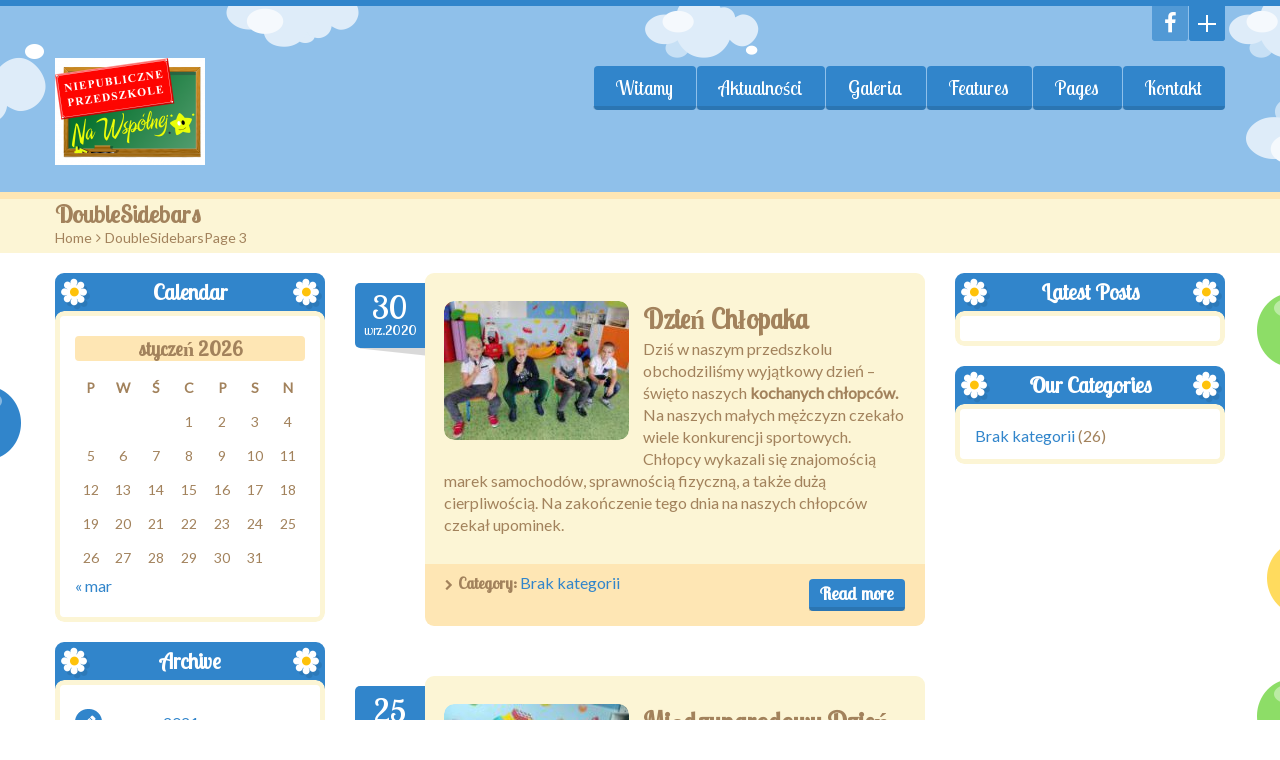

--- FILE ---
content_type: text/html; charset=UTF-8
request_url: http://www.przedszkolenawspolnej.pl/doublesidebars/page/3/
body_size: 15335
content:

<!DOCTYPE html>
<html lang="pl-PL" class="touch_detect_of">
	<head>
		<meta charset="UTF-8">
		<meta name="viewport" content="width=device-width, initial-scale=1">
		<title>DoubleSidebars &#8211; Strona 3 &#8211; Przedszkole &quot;Na Wspólnej&quot;</title>
<meta name='robots' content='max-image-preview:large' />
<link rel="alternate" type="application/rss+xml" title="Przedszkole &quot;Na Wspólnej&quot; &raquo; Kanał z wpisami" href="http://www.przedszkolenawspolnej.pl/feed/" />
<link rel="alternate" type="application/rss+xml" title="Przedszkole &quot;Na Wspólnej&quot; &raquo; Kanał z komentarzami" href="http://www.przedszkolenawspolnej.pl/comments/feed/" />
<script type="text/javascript">
/* <![CDATA[ */
window._wpemojiSettings = {"baseUrl":"https:\/\/s.w.org\/images\/core\/emoji\/15.0.3\/72x72\/","ext":".png","svgUrl":"https:\/\/s.w.org\/images\/core\/emoji\/15.0.3\/svg\/","svgExt":".svg","source":{"concatemoji":"http:\/\/www.przedszkolenawspolnej.pl\/wp-includes\/js\/wp-emoji-release.min.js?ver=6.5.7"}};
/*! This file is auto-generated */
!function(i,n){var o,s,e;function c(e){try{var t={supportTests:e,timestamp:(new Date).valueOf()};sessionStorage.setItem(o,JSON.stringify(t))}catch(e){}}function p(e,t,n){e.clearRect(0,0,e.canvas.width,e.canvas.height),e.fillText(t,0,0);var t=new Uint32Array(e.getImageData(0,0,e.canvas.width,e.canvas.height).data),r=(e.clearRect(0,0,e.canvas.width,e.canvas.height),e.fillText(n,0,0),new Uint32Array(e.getImageData(0,0,e.canvas.width,e.canvas.height).data));return t.every(function(e,t){return e===r[t]})}function u(e,t,n){switch(t){case"flag":return n(e,"\ud83c\udff3\ufe0f\u200d\u26a7\ufe0f","\ud83c\udff3\ufe0f\u200b\u26a7\ufe0f")?!1:!n(e,"\ud83c\uddfa\ud83c\uddf3","\ud83c\uddfa\u200b\ud83c\uddf3")&&!n(e,"\ud83c\udff4\udb40\udc67\udb40\udc62\udb40\udc65\udb40\udc6e\udb40\udc67\udb40\udc7f","\ud83c\udff4\u200b\udb40\udc67\u200b\udb40\udc62\u200b\udb40\udc65\u200b\udb40\udc6e\u200b\udb40\udc67\u200b\udb40\udc7f");case"emoji":return!n(e,"\ud83d\udc26\u200d\u2b1b","\ud83d\udc26\u200b\u2b1b")}return!1}function f(e,t,n){var r="undefined"!=typeof WorkerGlobalScope&&self instanceof WorkerGlobalScope?new OffscreenCanvas(300,150):i.createElement("canvas"),a=r.getContext("2d",{willReadFrequently:!0}),o=(a.textBaseline="top",a.font="600 32px Arial",{});return e.forEach(function(e){o[e]=t(a,e,n)}),o}function t(e){var t=i.createElement("script");t.src=e,t.defer=!0,i.head.appendChild(t)}"undefined"!=typeof Promise&&(o="wpEmojiSettingsSupports",s=["flag","emoji"],n.supports={everything:!0,everythingExceptFlag:!0},e=new Promise(function(e){i.addEventListener("DOMContentLoaded",e,{once:!0})}),new Promise(function(t){var n=function(){try{var e=JSON.parse(sessionStorage.getItem(o));if("object"==typeof e&&"number"==typeof e.timestamp&&(new Date).valueOf()<e.timestamp+604800&&"object"==typeof e.supportTests)return e.supportTests}catch(e){}return null}();if(!n){if("undefined"!=typeof Worker&&"undefined"!=typeof OffscreenCanvas&&"undefined"!=typeof URL&&URL.createObjectURL&&"undefined"!=typeof Blob)try{var e="postMessage("+f.toString()+"("+[JSON.stringify(s),u.toString(),p.toString()].join(",")+"));",r=new Blob([e],{type:"text/javascript"}),a=new Worker(URL.createObjectURL(r),{name:"wpTestEmojiSupports"});return void(a.onmessage=function(e){c(n=e.data),a.terminate(),t(n)})}catch(e){}c(n=f(s,u,p))}t(n)}).then(function(e){for(var t in e)n.supports[t]=e[t],n.supports.everything=n.supports.everything&&n.supports[t],"flag"!==t&&(n.supports.everythingExceptFlag=n.supports.everythingExceptFlag&&n.supports[t]);n.supports.everythingExceptFlag=n.supports.everythingExceptFlag&&!n.supports.flag,n.DOMReady=!1,n.readyCallback=function(){n.DOMReady=!0}}).then(function(){return e}).then(function(){var e;n.supports.everything||(n.readyCallback(),(e=n.source||{}).concatemoji?t(e.concatemoji):e.wpemoji&&e.twemoji&&(t(e.twemoji),t(e.wpemoji)))}))}((window,document),window._wpemojiSettings);
/* ]]> */
</script>
<style id='wp-emoji-styles-inline-css' type='text/css'>

	img.wp-smiley, img.emoji {
		display: inline !important;
		border: none !important;
		box-shadow: none !important;
		height: 1em !important;
		width: 1em !important;
		margin: 0 0.07em !important;
		vertical-align: -0.1em !important;
		background: none !important;
		padding: 0 !important;
	}
</style>
<link rel='stylesheet' id='wp-block-library-css' href='http://www.przedszkolenawspolnej.pl/wp-includes/css/dist/block-library/style.min.css?ver=6.5.7' type='text/css' media='all' />
<style id='classic-theme-styles-inline-css' type='text/css'>
/*! This file is auto-generated */
.wp-block-button__link{color:#fff;background-color:#32373c;border-radius:9999px;box-shadow:none;text-decoration:none;padding:calc(.667em + 2px) calc(1.333em + 2px);font-size:1.125em}.wp-block-file__button{background:#32373c;color:#fff;text-decoration:none}
</style>
<style id='global-styles-inline-css' type='text/css'>
body{--wp--preset--color--black: #000000;--wp--preset--color--cyan-bluish-gray: #abb8c3;--wp--preset--color--white: #ffffff;--wp--preset--color--pale-pink: #f78da7;--wp--preset--color--vivid-red: #cf2e2e;--wp--preset--color--luminous-vivid-orange: #ff6900;--wp--preset--color--luminous-vivid-amber: #fcb900;--wp--preset--color--light-green-cyan: #7bdcb5;--wp--preset--color--vivid-green-cyan: #00d084;--wp--preset--color--pale-cyan-blue: #8ed1fc;--wp--preset--color--vivid-cyan-blue: #0693e3;--wp--preset--color--vivid-purple: #9b51e0;--wp--preset--gradient--vivid-cyan-blue-to-vivid-purple: linear-gradient(135deg,rgba(6,147,227,1) 0%,rgb(155,81,224) 100%);--wp--preset--gradient--light-green-cyan-to-vivid-green-cyan: linear-gradient(135deg,rgb(122,220,180) 0%,rgb(0,208,130) 100%);--wp--preset--gradient--luminous-vivid-amber-to-luminous-vivid-orange: linear-gradient(135deg,rgba(252,185,0,1) 0%,rgba(255,105,0,1) 100%);--wp--preset--gradient--luminous-vivid-orange-to-vivid-red: linear-gradient(135deg,rgba(255,105,0,1) 0%,rgb(207,46,46) 100%);--wp--preset--gradient--very-light-gray-to-cyan-bluish-gray: linear-gradient(135deg,rgb(238,238,238) 0%,rgb(169,184,195) 100%);--wp--preset--gradient--cool-to-warm-spectrum: linear-gradient(135deg,rgb(74,234,220) 0%,rgb(151,120,209) 20%,rgb(207,42,186) 40%,rgb(238,44,130) 60%,rgb(251,105,98) 80%,rgb(254,248,76) 100%);--wp--preset--gradient--blush-light-purple: linear-gradient(135deg,rgb(255,206,236) 0%,rgb(152,150,240) 100%);--wp--preset--gradient--blush-bordeaux: linear-gradient(135deg,rgb(254,205,165) 0%,rgb(254,45,45) 50%,rgb(107,0,62) 100%);--wp--preset--gradient--luminous-dusk: linear-gradient(135deg,rgb(255,203,112) 0%,rgb(199,81,192) 50%,rgb(65,88,208) 100%);--wp--preset--gradient--pale-ocean: linear-gradient(135deg,rgb(255,245,203) 0%,rgb(182,227,212) 50%,rgb(51,167,181) 100%);--wp--preset--gradient--electric-grass: linear-gradient(135deg,rgb(202,248,128) 0%,rgb(113,206,126) 100%);--wp--preset--gradient--midnight: linear-gradient(135deg,rgb(2,3,129) 0%,rgb(40,116,252) 100%);--wp--preset--font-size--small: 13px;--wp--preset--font-size--medium: 20px;--wp--preset--font-size--large: 36px;--wp--preset--font-size--x-large: 42px;--wp--preset--spacing--20: 0.44rem;--wp--preset--spacing--30: 0.67rem;--wp--preset--spacing--40: 1rem;--wp--preset--spacing--50: 1.5rem;--wp--preset--spacing--60: 2.25rem;--wp--preset--spacing--70: 3.38rem;--wp--preset--spacing--80: 5.06rem;--wp--preset--shadow--natural: 6px 6px 9px rgba(0, 0, 0, 0.2);--wp--preset--shadow--deep: 12px 12px 50px rgba(0, 0, 0, 0.4);--wp--preset--shadow--sharp: 6px 6px 0px rgba(0, 0, 0, 0.2);--wp--preset--shadow--outlined: 6px 6px 0px -3px rgba(255, 255, 255, 1), 6px 6px rgba(0, 0, 0, 1);--wp--preset--shadow--crisp: 6px 6px 0px rgba(0, 0, 0, 1);}:where(.is-layout-flex){gap: 0.5em;}:where(.is-layout-grid){gap: 0.5em;}body .is-layout-flex{display: flex;}body .is-layout-flex{flex-wrap: wrap;align-items: center;}body .is-layout-flex > *{margin: 0;}body .is-layout-grid{display: grid;}body .is-layout-grid > *{margin: 0;}:where(.wp-block-columns.is-layout-flex){gap: 2em;}:where(.wp-block-columns.is-layout-grid){gap: 2em;}:where(.wp-block-post-template.is-layout-flex){gap: 1.25em;}:where(.wp-block-post-template.is-layout-grid){gap: 1.25em;}.has-black-color{color: var(--wp--preset--color--black) !important;}.has-cyan-bluish-gray-color{color: var(--wp--preset--color--cyan-bluish-gray) !important;}.has-white-color{color: var(--wp--preset--color--white) !important;}.has-pale-pink-color{color: var(--wp--preset--color--pale-pink) !important;}.has-vivid-red-color{color: var(--wp--preset--color--vivid-red) !important;}.has-luminous-vivid-orange-color{color: var(--wp--preset--color--luminous-vivid-orange) !important;}.has-luminous-vivid-amber-color{color: var(--wp--preset--color--luminous-vivid-amber) !important;}.has-light-green-cyan-color{color: var(--wp--preset--color--light-green-cyan) !important;}.has-vivid-green-cyan-color{color: var(--wp--preset--color--vivid-green-cyan) !important;}.has-pale-cyan-blue-color{color: var(--wp--preset--color--pale-cyan-blue) !important;}.has-vivid-cyan-blue-color{color: var(--wp--preset--color--vivid-cyan-blue) !important;}.has-vivid-purple-color{color: var(--wp--preset--color--vivid-purple) !important;}.has-black-background-color{background-color: var(--wp--preset--color--black) !important;}.has-cyan-bluish-gray-background-color{background-color: var(--wp--preset--color--cyan-bluish-gray) !important;}.has-white-background-color{background-color: var(--wp--preset--color--white) !important;}.has-pale-pink-background-color{background-color: var(--wp--preset--color--pale-pink) !important;}.has-vivid-red-background-color{background-color: var(--wp--preset--color--vivid-red) !important;}.has-luminous-vivid-orange-background-color{background-color: var(--wp--preset--color--luminous-vivid-orange) !important;}.has-luminous-vivid-amber-background-color{background-color: var(--wp--preset--color--luminous-vivid-amber) !important;}.has-light-green-cyan-background-color{background-color: var(--wp--preset--color--light-green-cyan) !important;}.has-vivid-green-cyan-background-color{background-color: var(--wp--preset--color--vivid-green-cyan) !important;}.has-pale-cyan-blue-background-color{background-color: var(--wp--preset--color--pale-cyan-blue) !important;}.has-vivid-cyan-blue-background-color{background-color: var(--wp--preset--color--vivid-cyan-blue) !important;}.has-vivid-purple-background-color{background-color: var(--wp--preset--color--vivid-purple) !important;}.has-black-border-color{border-color: var(--wp--preset--color--black) !important;}.has-cyan-bluish-gray-border-color{border-color: var(--wp--preset--color--cyan-bluish-gray) !important;}.has-white-border-color{border-color: var(--wp--preset--color--white) !important;}.has-pale-pink-border-color{border-color: var(--wp--preset--color--pale-pink) !important;}.has-vivid-red-border-color{border-color: var(--wp--preset--color--vivid-red) !important;}.has-luminous-vivid-orange-border-color{border-color: var(--wp--preset--color--luminous-vivid-orange) !important;}.has-luminous-vivid-amber-border-color{border-color: var(--wp--preset--color--luminous-vivid-amber) !important;}.has-light-green-cyan-border-color{border-color: var(--wp--preset--color--light-green-cyan) !important;}.has-vivid-green-cyan-border-color{border-color: var(--wp--preset--color--vivid-green-cyan) !important;}.has-pale-cyan-blue-border-color{border-color: var(--wp--preset--color--pale-cyan-blue) !important;}.has-vivid-cyan-blue-border-color{border-color: var(--wp--preset--color--vivid-cyan-blue) !important;}.has-vivid-purple-border-color{border-color: var(--wp--preset--color--vivid-purple) !important;}.has-vivid-cyan-blue-to-vivid-purple-gradient-background{background: var(--wp--preset--gradient--vivid-cyan-blue-to-vivid-purple) !important;}.has-light-green-cyan-to-vivid-green-cyan-gradient-background{background: var(--wp--preset--gradient--light-green-cyan-to-vivid-green-cyan) !important;}.has-luminous-vivid-amber-to-luminous-vivid-orange-gradient-background{background: var(--wp--preset--gradient--luminous-vivid-amber-to-luminous-vivid-orange) !important;}.has-luminous-vivid-orange-to-vivid-red-gradient-background{background: var(--wp--preset--gradient--luminous-vivid-orange-to-vivid-red) !important;}.has-very-light-gray-to-cyan-bluish-gray-gradient-background{background: var(--wp--preset--gradient--very-light-gray-to-cyan-bluish-gray) !important;}.has-cool-to-warm-spectrum-gradient-background{background: var(--wp--preset--gradient--cool-to-warm-spectrum) !important;}.has-blush-light-purple-gradient-background{background: var(--wp--preset--gradient--blush-light-purple) !important;}.has-blush-bordeaux-gradient-background{background: var(--wp--preset--gradient--blush-bordeaux) !important;}.has-luminous-dusk-gradient-background{background: var(--wp--preset--gradient--luminous-dusk) !important;}.has-pale-ocean-gradient-background{background: var(--wp--preset--gradient--pale-ocean) !important;}.has-electric-grass-gradient-background{background: var(--wp--preset--gradient--electric-grass) !important;}.has-midnight-gradient-background{background: var(--wp--preset--gradient--midnight) !important;}.has-small-font-size{font-size: var(--wp--preset--font-size--small) !important;}.has-medium-font-size{font-size: var(--wp--preset--font-size--medium) !important;}.has-large-font-size{font-size: var(--wp--preset--font-size--large) !important;}.has-x-large-font-size{font-size: var(--wp--preset--font-size--x-large) !important;}
.wp-block-navigation a:where(:not(.wp-element-button)){color: inherit;}
:where(.wp-block-post-template.is-layout-flex){gap: 1.25em;}:where(.wp-block-post-template.is-layout-grid){gap: 1.25em;}
:where(.wp-block-columns.is-layout-flex){gap: 2em;}:where(.wp-block-columns.is-layout-grid){gap: 2em;}
.wp-block-pullquote{font-size: 1.5em;line-height: 1.6;}
</style>
<link rel='stylesheet' id='contact-form-7-css' href='http://www.przedszkolenawspolnej.pl/wp-content/plugins/contact-form-7/includes/css/styles.css?ver=5.4' type='text/css' media='all' />
<link rel='stylesheet' id='rs-plugin-settings-css' href='http://www.przedszkolenawspolnej.pl/wp-content/plugins/revslider/public/assets/css/rs6.css?ver=6.4.5' type='text/css' media='all' />
<style id='rs-plugin-settings-inline-css' type='text/css'>
#rs-demo-id {}
</style>
<link rel='stylesheet' id='flxmap-css' href='http://www.przedszkolenawspolnej.pl/wp-content/plugins/wp-flexible-map/css/styles.css?ver=1.17.1' type='text/css' media='all' />
<link rel='stylesheet' id='styles-css' href='http://www.przedszkolenawspolnej.pl/wp-content/themes/happykids/front/css/styles.css?ver=6.5.7' type='text/css' media='all' />
<link rel='stylesheet' id='flexslider-css' href='http://www.przedszkolenawspolnej.pl/wp-content/themes/happykids/front/css/flexslider.css?ver=6.5.7' type='text/css' media='all' />
<link rel='stylesheet' id='font-awesome-css' href='http://www.przedszkolenawspolnej.pl/wp-content/themes/happykids/front/css/font-awesome.css?ver=6.5.7' type='text/css' media='all' />
<link rel='stylesheet' id='video-js-css' href='http://www.przedszkolenawspolnej.pl/wp-content/themes/happykids/front/css/video-js.css?ver=6.5.7' type='text/css' media='all' />
<link rel='stylesheet' id='prettyPhoto-css' href='http://www.przedszkolenawspolnej.pl/wp-content/themes/happykids/front/css/prettyPhoto.css?ver=6.5.7' type='text/css' media='all' />
<link rel='stylesheet' id='camera-css' href='http://www.przedszkolenawspolnej.pl/wp-content/themes/happykids/front/css/camera.css?ver=6.5.7' type='text/css' media='all' />
<link rel='stylesheet' id='flexnav-css' href='http://www.przedszkolenawspolnej.pl/wp-content/themes/happykids/front/css/flexnav.css?ver=6.5.7' type='text/css' media='all' />
<link rel='stylesheet' id='-css' href='//fonts.googleapis.com/css?family=Lobster+Two%3Aregular%7CLobster+Two%3Aregular%7CLato%3Aregular&#038;subset=latin&#038;ver=6.5.7' type='text/css' media='all' />
<script type="text/javascript" id="woowgallery-script-js-extra">
/* <![CDATA[ */
var WoowGallery = {"ajaxurl":"http:\/\/www.przedszkolenawspolnej.pl\/wp-admin\/admin-ajax.php","wpApiRoot":"http:\/\/www.przedszkolenawspolnej.pl\/wp-json\/","g11n":[],"skins":null,"i":"210330v1.1.7"};
/* ]]> */
</script>
<script type="text/javascript" src="http://www.przedszkolenawspolnej.pl/wp-content/plugins/woowgallery/assets/js/woowgallery.min.js?ver=1.1.7" id="woowgallery-script-js"></script>
<script type="text/javascript" src="http://www.przedszkolenawspolnej.pl/wp-includes/js/jquery/jquery.min.js?ver=3.7.1" id="jquery-core-js"></script>
<script type="text/javascript" src="http://www.przedszkolenawspolnej.pl/wp-includes/js/jquery/jquery-migrate.min.js?ver=3.4.1" id="jquery-migrate-js"></script>
<script type="text/javascript" src="http://www.przedszkolenawspolnej.pl/wp-content/plugins/revslider/public/assets/js/rbtools.min.js?ver=6.4.4" id="tp-tools-js"></script>
<script type="text/javascript" src="http://www.przedszkolenawspolnej.pl/wp-content/plugins/revslider/public/assets/js/rs6.min.js?ver=6.4.5" id="revmin-js"></script>
<script type="text/javascript" src="http://www.przedszkolenawspolnej.pl/wp-content/themes/happykids/front/js/modernizr.custom.js?ver=1.0" id="modernizr-custom-js"></script>
<script type="text/javascript" src="http://www.przedszkolenawspolnej.pl/wp-content/themes/happykids/front/js/flickr.js?ver=1.0" id="flickr-js"></script>
<link rel="https://api.w.org/" href="http://www.przedszkolenawspolnej.pl/wp-json/" /><link rel="alternate" type="application/json" href="http://www.przedszkolenawspolnej.pl/wp-json/wp/v2/pages/233" /><link rel="EditURI" type="application/rsd+xml" title="RSD" href="http://www.przedszkolenawspolnej.pl/xmlrpc.php?rsd" />
<meta name="generator" content="WordPress 6.5.7" />
<link rel="canonical" href="http://www.przedszkolenawspolnej.pl/doublesidebars/" />
<link rel='shortlink' href='http://www.przedszkolenawspolnej.pl/?p=233' />
<link rel="alternate" type="application/json+oembed" href="http://www.przedszkolenawspolnej.pl/wp-json/oembed/1.0/embed?url=http%3A%2F%2Fwww.przedszkolenawspolnej.pl%2Fdoublesidebars%2F" />
<link rel="alternate" type="text/xml+oembed" href="http://www.przedszkolenawspolnej.pl/wp-json/oembed/1.0/embed?url=http%3A%2F%2Fwww.przedszkolenawspolnej.pl%2Fdoublesidebars%2F&#038;format=xml" />
<style type="text/css">/* fonts */
html body{
	font-family: Lato;
	color: #a2825c;
	font-size: 16px;
	line-height: 1.375;
}
.pagenavi .prevpostslink:before,
.pagenavi .nextpostslink:before,
a.page-numbers,
span.page-numbers{
	font-size: 16px;
}

a.alt,
.footer .wpcf7,
#breadcrumbs .delimiter:before,
.footer input,
.top-panel input,
select, 
input[type="date"]{
	color: #a2825c;
}
#kids_main_nav a{
	font-family: Lobster Two;
	color: #fff;
	font-size: 19px;
	line-height: 1.5;
}
#kids_main_nav {
	font-size: 19px;
}

.section-title,
.post-content .widget-title,
.entry-container aside:not(#sidebar-right):not(#sidebar-left) .widget-title,
.entry-container main .widget-title{
	font-size: 32px;
	color: #3185cb;
	line-height: 1.25;
}

.widget-title,
.section-title,
.title,
.header_container h1,
#respond_block h1,
.button,
#respond_block .comment-reply-link,
#respond_block .comment-edit-link,
.cws_button,
input[type="submit"],
.widget_calendar caption,
.pricing_table_column .price_part,
blockquote:before,
blockquote:after,
.testimonial p:before,
.testimonial p:after,
.slogan>.widget_text:before,
.slogan>.widget_text:after,
.post_cats span, 
.post_tags span,
.post-meta .post-date,
.post-title a,
ul.products li.product .price,
.woocommerce .widget_shopping_cart_content .buttons a.button, 
.woocommerce .products a.add_to_cart_button, 
.woocommerce .products a.added_to_cart,
.woocommerce .summary>.product_title,
.woocommerce .summary .price,
.woocommerce-page .button,
.woocommerce-page [type="submit"],
.woocommerce-page [type="button"]:not(.plus):not(.minus),
.woocommerce-page .added_to_cart,
.woocommerce .button,
.tinv-wishlist button,
.woocommerce [type="submit"],
.woocommerce [type="button"]:not(.plus):not(.minus),
.woocommerce .added_to_cart,
.holder404{
	font-family: Lobster Two;
}
#respond_block .comment-author{
	color: #3185cb;
}

a, 
ul.type-2 li:before,
.post-title a:hover,
a.alt:hover{
	color: #3185cb;
}
 


/* Colors for: top bar, menu, buttons, widget titles */
.cws_button ,
.kids_curtain:before,
.accordion li a.opener:before,
ul li:before,
.post-meta .post-date:before,
b.trigger:before,
.accordion_title .accordion_icon,
.accordion_title  .acc_featured_icon,
aside .widget h3.widget-title,
aside .widget.type-3 h3.widget-title .cloud-element-1:before,
aside .widget.type-3 h3.widget-title .cloud-element-1:after,
aside .widget.type-3 h3.widget-title .cloud-element-2:before,
aside .widget.type-3 h3.widget-title .cloud-element-2:after,
aside .widget.type-3 h3.widget-title .cloud-element-3:before,
aside .widget.type-3 h3.widget-title .cloud-element-3:after,
#kids_main_nav ul ul li:hover,
#kids_main_nav > ul > li > a:before,
#kids_main_nav ul ul,
.touch_device #kids_main_nav>ul,
.single_bar .progress,
#respond_block .comment-reply-link,
#respond_block .comment-edit-link,
#post_comment,
#search-form .button,
.wpcf7 input[type="submit"],
.tinv-wishlist button,
input[type="radio"]:checked:before,
.soc_icon.fa,
.woocommerce .widget_shopping_cart_content .buttons a.button, 
.woocommerce .products a.add_to_cart_button, 
.woocommerce .products a.added_to_cart,
.woocommerce-page .button,
.woocommerce-page [type="submit"],
.woocommerce-page [type="button"]:not(.plus):not(.minus),
.woocommerce-page .added_to_cart,
.woocommerce .button,
.woocommerce [type="submit"],
.woocommerce [type="button"]:not(.plus):not(.minus),
.woocommerce .added_to_cart,
#kids-back-top span,
.gl_cat .backLava,
.nav_cat .backLava,
.owl-controls.clickable .owl-pagination .owl-page.active span,
.tparrows.default:after,
.menu-button{
	background-color: #3185cb;
}

@media screen and (max-width: 980px){
	#kids_main_nav>ul{
		background-color: #3185cb;
	}
}


.pricing_table_header .title,
.widget_categories ul li:before,
.catappendspan:before{
	color: #3185cb;
}

input[type="checkbox"]:before{
	color: #3185cb;
}
ul.latest_tweets li li .icon_frame i.fa:before{
	background-color: rgba(49,133,203,0.4);
}

.cws_button:hover,
#kids_main_nav > ul > li:hover > a:before,
#kids_main_nav > ul > li.current-menu-item > a:before,
#kids_main_nav > ul > li.current-menu-item>a + li >a:before,
#kids_main_nav > ul > li.current-menu-ancestor > a:before,
#kids_main_nav > ul > li ul li.current-menu-item,
#kids_main_nav > ul > li ul li.current-menu-parent,
#respond_block .comment-reply-link:hover,
#respond_block .comment-edit-link:hover,
#post_comment:hover,
#search-form .button:hover,
.wpcf7 input[type="submit"]:hover,
.woocommerce .widget_shopping_cart_content .buttons a.button:hover, 
.woocommerce .products a.add_to_cart_button:hover, 
.woocommerce .products a.added_to_cart:hover,
.woocommerce-page .button:hover,
.woocommerce-page [type="submit"]:hover,
.woocommerce-page [type="button"]:not(.plus):not(.minus):hover,
.woocommerce-page .added_to_cart:hover,
.woocommerce .button:hover,
.woocommerce [type="submit"]:not([name="tinvwl-remove"]):hover,
.woocommerce [type="button"]:not(.plus):not(.minus):hover,
.woocommerce .added_to_cart:hover,
#kids-back-top a:hover span{
	background: #ff633c;
}
.cws_button:hover,
.soc_icon.fa:hover{
	background: #ff633c !important;
}

/* Colors for: footer */
.footer,
.footer .widget_calendar table tbody,
.top-panel .widget_calendar table tbody,
.top-panel,
#kids_header .kids_social .openbtn a,
#kids_header .kids_social span,
#kids_header .kids_social li.hide,
.kids_social .lang_bar>div>ul a:after,
.kids_social .lang_bar>div>ul a:before{
	background-color: #3185cb;
}
#kids_header .kids_social li,
.kids_social .lang_bar>div>ul>li>a:before{
	background-color: rgba(49,133,203,0.65);
}
.top-panel{
	border-color: #3185cb;
}

/* Colors for: middle content (the sand color) */
aside .widget>.latest-posts-widget>.widget-content,
aside .widget.widget_nav_menu ul.menu,
aside .widget.widget_categories>.ui-widget,
aside .widget.widget_archive>ul,
aside .widget_calendar>#calendar_wrap,
aside .widget_recent_comments>#recentcomments,
aside .widget>.textwidget,
aside .widget>.tagcloud,
aside .widget_search>#search-form,
aside .widget_cws_video .widget-content>.widget_video,
aside .widget>.contact-us,
aside .widget_cws_nav>.widget-content>.nav_cat,
aside .widget_meta>ul,
aside .widget_recent_entries>ul,
aside .widget_pages>ul,
aside .widget_categories>ul,
aside .cws_tweets,
aside .postform,
aside .flickr-badge,
aside .widget_cws_benefits .cws-widget-content .text_part,
aside .widget_shopping_cart_content,
aside .woocommerce.widget_price_filter>form,
aside .woocommerce.widget_product_categories .product-categories,
aside .woocommerce.widget_products .product_list_widget,
aside .woocommerce.widget_product_search>form,
aside .woocommerce.widget_recent_reviews .product_list_widget,
aside .woocommerce.widget_recently_viewed_products .product_list_widget,
aside .woocommerce.widget_top_rated_products  .product_list_widget,
aside .woocommerce.widget_layered_nav_filters>ul,
.flickr-badge img,
.kids_image_wrapper,
.woocommerce .product_list_widget img{
	border-color: #fcf5d5;
}

.kids_top_content_middle,
.post-entry,
.sticky .post-footer,
.accordion_content,
.callout_widget .icons_part,
.pagenavi .page,
.pagenavi .nextpostslink,
.pagenavi .prevpostslink,
.pagenavi a.page-numbers,
.tab_items,
.tab_container,
.widget.woocommerce.widget_price_filter .ui-slider-range,
.pricing_table_column .button_part,
.page-content blockquote,
.testimonial{
	background-color: #fcf5d5;
}
.chosen-container-single .chosen-single,
.chosen-container-active.chosen-with-drop .chosen-single,
.country_select{
	background: #fcf5d5;
}

/* Colors for middle content helper */
.media-block .kids_picture,
body.home .kids_top_content_middle.homepage .bottom-border,
body.secondary-page .kids_top_content_middle.page_custom_slider .bottom-border,
.kids_top_content_middle,
.entry-container #comments ol > .comment,
.entry-container .children .comment,
form textarea,
input[type*="text"],
.tinv-wishlist input[type*="search"],
input[type="password"],
input[type="email"],
input[type*="tel"],
.user-login input[type="text"],
.search input[type="text"],
.contact-us input[type="text"],
.contact-us textarea,
.wpcf7 input,
.pricing_table_column,
.flxmap-container,
.entry-container #respond_block,
.avatar,
pre,
table, 
th, 
td,
.kids_posts_container .widget_wrapper>div,
.tabs .tab,
.accordion_section,
.accordion_widget,
.toggle_widget,
.tab_items,
.slogan:after,
.callout_widget,
img[class*="wp-image"],
select,
.woocommerce-ordering>select,
.woocommerce-result-count+ul.products,
.woocommerce-ordering+ul.products,
.content-wrapper figure,
.woocommerce div.product div.images div.thumbnails .content-wrapper figure, 
.woocommerce-page div.product div.images div.thumbnails .content-wrapper figure,
.woocommerce-page #reviews #comments ol.commentlist li, 
.woocommerce-tabs #reviews #comments ol.commentlist li,
.woocommerce .product-thumbnail img,
.chosen-container-single .chosen-single,
.chosen-container .chosen-drop,
.chosen-container-active.chosen-with-drop .chosen-single,
.chosen-container-single .chosen-search input[type=text],
#order_review,
.iso-column .iso-item,
.portfolio>.item,
.portfolio .filter,
.widget.woocommerce.widget_shopping_cart ul>li,
.widget.woocommerce.widget_price_filter .ui-slider-horizontal,
.widget.woocommerce.widget_price_filter .ui-slider-handle,
.widget.woocommerce.widget_product_categories li, 
.widget.woocommerce.widget_layered_nav li,
.widget.woocommerce.widget_product_categories li ul li:first-child,
.widget.woocommerce.widget_layered_nav li ul li:first-child,
.widget.woocommerce.widget_shopping_cart ul>li,
.woocommerce .product_list_widget>li,
ul.tabs>li,
.woocommerce-page .shipping_calculator,
.woocommerce-page .cart_totals,
.woocommerce-page .shipping_calculator .shipping-calculator-form .country_to_state,
main .cws_tweets ul.latest_tweets li li,
aside .cws_tweets ul.latest_tweets li li,
aside .widget_recent_entries ul li, 
aside .widget_archive ul li, 
aside .widget_pages ul li, 
aside .widget_nav_menu ul li, 
aside .cws_tweets ul.latest_tweets li li, 
aside .widget_categories ul li, 
aside .widget_recent_comments ul li,
aside .gl_cat ul > li,
aside .nav_cat ul > li,
aside .latest-posts-widget ul li,
aside .widget_meta ul li,
.tab_container,
.widget_recent_entries ul li,
.widget_archive ul li,
.widget_pages ul li,
.widget_nav_menu ul li,
.widget_categories ul li,
.widget_recent_comments ul li,
.widget_meta ul li,
.widget.woocommerce.widget_product_categories li, 
.widget.woocommerce.widget_layered_nav li,
.latest-posts-widget ul li,
.gl_cat ul > li, 
.nav_cat ul > li,
ul.latest_tweets li li,
.widget_calendar #calendar_wrap,
.country_select{
	border-color: #fee6b4;
}
.owl-carousel .owl-buttons>div,
main .cws-widget .carousel_header .widget_carousel_nav i,
.pricing_table_column .price_part,
.pricing_table_header,
.tabs .tab.active,
.accordion_section.active .accordion_title,
.accordion_section .accordion_title:hover,
.pagenavi .current,
.pagenavi>span.page,
.pagenavi .page:hover,
.pagenavi .prevpostslink:hover,
.pagenavi .nextpostslink:hover,
.pagenavi a.page-numbers:hover,
.widget_calendar table td#today:before,
.widget_calendar table td>a:before,
.post-footer,
.sticky .post-entry,
ul.tabs>li.active,
.post-meta .post-comments,
.widget_calendar caption,
.widget_cws_benefits .widget-icon>i{
	background-color: #fee6b4;
}

/* Colors for: main color */
.kids-bg-level-1{
	background: #8fc0ea;
}

/* sand color */
hr{
	border-color: #fee6b4;
}



/* long shadow for kids_curtain */
.no-ie .kids_curtain:before{
	text-shadow: rgb(39,106,162) 1px 1px,
	 rgb(39,106,162) 2px 2px,
	 rgb(39,106,162) 3px 3px,
	 rgb(39,106,162) 4px 4px,
	 rgb(39,106,162) 5px 5px,
	 rgb(39,106,162) 6px 6px,
	 rgb(39,106,162) 7px 7px,
	 rgb(39,106,162) 8px 8px,
	 rgb(39,106,162) 9px 9px,
	 rgb(39,106,162) 10px 10px,
	 rgb(39,106,162) 11px 11px,
	 rgb(39,106,162) 12px 12px,
	 rgb(39,106,162) 13px 13px,
	 rgb(39,106,162) 14px 14px,
	 rgb(39,106,162) 15px 15px,
	 rgb(39,106,162) 16px 16px,
	 rgb(39,106,162) 17px 17px,
	 rgb(39,106,162) 18px 18px,
	 rgb(39,106,162) 19px 19px,
	 rgb(39,106,162) 20px 20px;
}

.pp_social {display:none;}
.page-content .container {padding-bottom: 160px;}
.kids_bottom_content .content_bottom_bg{height:160px}
.bg-level-1 {background-image: url(http://www.przedszkolenawspolnej.pl/wp-content/uploads/bfi_thumb/clouds_retina-3cyvzq6blycvj5ipbsurre.png);}
.kids_bottom_content .content_bottom_bg {background-image: url(http://www.przedszkolenawspolnej.pl/wp-content/uploads/bfi_thumb/grass_retina-3cyvzpf6jq9xyttx6zkb2i.png);}
@media only screen and (-webkit-min-device-pixel-ratio: 1.5),
					only screen and (min--moz-device-pixel-ratio: 1.5),
					only screen and (-o-device-pixel-ratio: 3/2), 
					only screen and (min-device-pixel-ratio: 1.5) {.bg-level-1 {background-image: url(https://www.przedszkolenawspolnej.pl/wp-content/uploads/2015/02/clouds_retina.png); background-size: 1928px;}
.kids_bottom_content .content_bottom_bg {background-image: url(https://www.przedszkolenawspolnej.pl/wp-content/uploads/2015/02/grass_retina.png); background-size: 1920px;}
}</style><link rel="stylesheet" type="text/css" media="all" href="http://www.przedszkolenawspolnej.pl/wp-content/themes/happykids/style.css" /><script type='text/javascript'>
			function is_touch_device() {
					return (('ontouchstart' in window)
										|| (navigator.MaxTouchPoints > 0)
										|| (navigator.msMaxTouchPoints > 0));
				}
			if(jQuery('html').hasClass('touch_detect_on')){ if (is_touch_device()) {jQuery('html').addClass('touch_device');}else{jQuery('html').removeClass('touch_device');}}
		</script><meta name="generator" content="Powered by Slider Revolution 6.4.5 - responsive, Mobile-Friendly Slider Plugin for WordPress with comfortable drag and drop interface." />
<script type="text/javascript">function setREVStartSize(e){
			//window.requestAnimationFrame(function() {				 
				window.RSIW = window.RSIW===undefined ? window.innerWidth : window.RSIW;	
				window.RSIH = window.RSIH===undefined ? window.innerHeight : window.RSIH;	
				try {								
					var pw = document.getElementById(e.c).parentNode.offsetWidth,
						newh;
					pw = pw===0 || isNaN(pw) ? window.RSIW : pw;
					e.tabw = e.tabw===undefined ? 0 : parseInt(e.tabw);
					e.thumbw = e.thumbw===undefined ? 0 : parseInt(e.thumbw);
					e.tabh = e.tabh===undefined ? 0 : parseInt(e.tabh);
					e.thumbh = e.thumbh===undefined ? 0 : parseInt(e.thumbh);
					e.tabhide = e.tabhide===undefined ? 0 : parseInt(e.tabhide);
					e.thumbhide = e.thumbhide===undefined ? 0 : parseInt(e.thumbhide);
					e.mh = e.mh===undefined || e.mh=="" || e.mh==="auto" ? 0 : parseInt(e.mh,0);		
					if(e.layout==="fullscreen" || e.l==="fullscreen") 						
						newh = Math.max(e.mh,window.RSIH);					
					else{					
						e.gw = Array.isArray(e.gw) ? e.gw : [e.gw];
						for (var i in e.rl) if (e.gw[i]===undefined || e.gw[i]===0) e.gw[i] = e.gw[i-1];					
						e.gh = e.el===undefined || e.el==="" || (Array.isArray(e.el) && e.el.length==0)? e.gh : e.el;
						e.gh = Array.isArray(e.gh) ? e.gh : [e.gh];
						for (var i in e.rl) if (e.gh[i]===undefined || e.gh[i]===0) e.gh[i] = e.gh[i-1];
											
						var nl = new Array(e.rl.length),
							ix = 0,						
							sl;					
						e.tabw = e.tabhide>=pw ? 0 : e.tabw;
						e.thumbw = e.thumbhide>=pw ? 0 : e.thumbw;
						e.tabh = e.tabhide>=pw ? 0 : e.tabh;
						e.thumbh = e.thumbhide>=pw ? 0 : e.thumbh;					
						for (var i in e.rl) nl[i] = e.rl[i]<window.RSIW ? 0 : e.rl[i];
						sl = nl[0];									
						for (var i in nl) if (sl>nl[i] && nl[i]>0) { sl = nl[i]; ix=i;}															
						var m = pw>(e.gw[ix]+e.tabw+e.thumbw) ? 1 : (pw-(e.tabw+e.thumbw)) / (e.gw[ix]);					
						newh =  (e.gh[ix] * m) + (e.tabh + e.thumbh);
					}				
					if(window.rs_init_css===undefined) window.rs_init_css = document.head.appendChild(document.createElement("style"));					
					document.getElementById(e.c).height = newh+"px";
					window.rs_init_css.innerHTML += "#"+e.c+"_wrapper { height: "+newh+"px }";				
				} catch(e){
					console.log("Failure at Presize of Slider:" + e)
				}					   
			//});
		  };</script>
	</head>
					<body class="paged page-template-default page page-id-233 paged-3 page-paged-3 secondary-page #8fc0ea t-pattern-1">
		
					<!-- HEADER BEGIN -->
			<div class="top-panel">
				<div class="l-page-width clearfix">
					<div class="wrapper">		
						<div id="cws_tweets-9" class="widget widget_cws_tweets">Missing Consumer Key - Check Settings</div>					</div>
				</div>
			</div><!--/ .top-panel-->						
		
			
		<div class="kids-bg-level-1">

			<div class="bg-level-1"></div>
			
			<header id="kids_header">

				<div class="l-page-width clearfix">

					<ul class="kids_social">
						<li class="openbtn"><a href="#"></a></li><li><a href="https://www.facebook.com/Niepubliczne-Przedszkole-Na-Wsplnej-155299687881335/" title="Facebook" target="_blank"><i class="fa fa-facebook fa-2x"></i></a><span style="background-color:#3b5998;"></span></li>					</ul><!-- .kids_social -->
					<div class="kids_clear"></div>

					<div id="kids_logo_block" style="float:left; " ><a id="kids_logo_text" href="http://www.przedszkolenawspolnej.pl"><img src='http://www.przedszkolenawspolnej.pl/wp-content/uploads/bfi_thumb/Logo-3cyw2jy6aprauz9qq9spai.png' data-at2x='http://www.przedszkolenawspolnej.pl/wp-content/uploads/bfi_thumb/Logo-3cyw2jy6aprauz9qq9spai@2x.png' alt="Przedszkole &quot;Na Wspólnej&quot;" title="Przedszkole &quot;Na Wspólnej&quot;" /></a></div>
					<nav id="kids_main_nav" style="float:right; text-align:right;" >
						<div class="menu-button">
							<span class="menu-button-line"></span>
							<span class="menu-button-line"></span>
							<span class="menu-button-line"></span>
						</div>
<ul id="menu-main" class="clearfix flexnav " data-breakpoint="800"><li id="menu-item-1662" class="menu-item menu-item-type-post_type menu-item-object-page menu-item-home menu-item-1662"><a href="http://www.przedszkolenawspolnej.pl/">Witamy</a></li>
<li id="menu-item-1679" class="menu-item menu-item-type-post_type menu-item-object-page menu-item-1679"><a href="http://www.przedszkolenawspolnej.pl/blog/">Aktualności</a></li>
<li id="menu-item-1762" class="menu-item menu-item-type-custom menu-item-object-custom menu-item-1762"><a href="http://www.przedszkolenawspolnej.pl/portfolio/">Galeria</a></li>
<li id="menu-item-1658" class="menu-item menu-item-type-post_type menu-item-object-page menu-item-has-children menu-item-1658"><a href="http://www.przedszkolenawspolnej.pl/?page_id=9">Features</a>
<ul class="sub-menu">
	<li id="menu-item-1693" class="menu-item menu-item-type-post_type menu-item-object-page menu-item-has-children menu-item-1693"><a href="http://www.przedszkolenawspolnej.pl/content-elements/">Content Elements</a>
	<ul class="sub-menu">
		<li id="menu-item-1666" class="menu-item menu-item-type-post_type menu-item-object-page menu-item-1666"><a href="http://www.przedszkolenawspolnej.pl/content-elements/">Content Elements</a></li>
		<li id="menu-item-1675" class="menu-item menu-item-type-post_type menu-item-object-page menu-item-1675"><a href="http://www.przedszkolenawspolnej.pl/grids-showcase/">Grids showcase</a></li>
		<li id="menu-item-1694" class="menu-item menu-item-type-post_type menu-item-object-page menu-item-1694"><a href="http://www.przedszkolenawspolnej.pl/video/">Video</a></li>
		<li id="menu-item-1690" class="menu-item menu-item-type-post_type menu-item-object-page menu-item-1690"><a href="http://www.przedszkolenawspolnej.pl/typography/">Typography</a></li>
	</ul>
</li>
</ul>
</li>
<li id="menu-item-1671" class="menu-item menu-item-type-post_type menu-item-object-page menu-item-has-children menu-item-1671"><a href="http://www.przedszkolenawspolnej.pl/full-width-page/">Pages</a>
<ul class="sub-menu">
	<li id="menu-item-1695" class="menu-item menu-item-type-post_type menu-item-object-page menu-item-1695"><a href="http://www.przedszkolenawspolnej.pl/full-width-page/">Full Width Page</a></li>
	<li id="menu-item-1667" class="menu-item menu-item-type-post_type menu-item-object-page menu-item-1667"><a href="http://www.przedszkolenawspolnej.pl/doble-sidebars/">Doble Sidebars</a></li>
	<li id="menu-item-1685" class="menu-item menu-item-type-post_type menu-item-object-page menu-item-1685"><a href="http://www.przedszkolenawspolnej.pl/right-navigation/">Right Navigation</a></li>
	<li id="menu-item-1676" class="menu-item menu-item-type-post_type menu-item-object-page menu-item-1676"><a href="http://www.przedszkolenawspolnej.pl/left-navigation/">Left Navigation</a></li>
	<li id="menu-item-1686" class="menu-item menu-item-type-post_type menu-item-object-page menu-item-1686"><a href="http://www.przedszkolenawspolnej.pl/right-navigation-sidebar/">Right Navigation + Sidebar</a></li>
	<li id="menu-item-1677" class="menu-item menu-item-type-post_type menu-item-object-page menu-item-1677"><a href="http://www.przedszkolenawspolnej.pl/left-navigation-sidebar/">Left Navigation + Sidebar</a></li>
	<li id="menu-item-1659" class="menu-item menu-item-type-custom menu-item-object-custom menu-item-1659"><a href="http://happykids.cwsthemes.com/404/">404 Page</a></li>
	<li id="menu-item-1668" class="menu-item menu-item-type-post_type menu-item-object-page menu-item-1668"><a href="http://www.przedszkolenawspolnej.pl/double-sidebars/">Double Sidebars</a></li>
</ul>
</li>
<li id="menu-item-1665" class="menu-item menu-item-type-post_type menu-item-object-page menu-item-1665"><a href="http://www.przedszkolenawspolnej.pl/contact/">Kontakt</a></li>
</ul>
					</nav><!-- #kids_main_nav -->

				</div><!--/ .l-page-width-->

			</header><!--/ #kids_header-->
	                        
	<!-- HEADER END -->	
</div><!-- .bg-level-1 -->
	<div id="kids_middle_container"><!-- .content -->
		<div class="kids_top_content">
			<div class="kids_top_content_middle ">
											<div class="header_container ">
					<div class="l-page-width">
						<h1>DoubleSidebars</h1>								<ul id="breadcrumbs">									
									<li><a href="http://www.przedszkolenawspolnej.pl" title="Home" >Home</a></li> <span class="delimiter">&gt;</span> <li><span class="current_crumb">DoubleSidebars</span></li><li>Page 3</li>								</ul>
												</div>
				</div>
					</div><!-- .kids_top_content_middle -->
	</div>
		
	<div class="bg-level-2-full-width-container kids_bottom_content">
			<div class="bg-level-2-page-width-container no-padding">
				<div class="kids_bottom_content_container">
					<!-- ***************** - START Image floating - *************** -->
					<div class="page-content">
						<div class="bg-level-2 first-part"></div>						<div class="container l-page-width">
							
<div class="entry-container double-sidebar">
	<aside id="sidebar-left"><div id="calendar-6" class="widget widget_calendar"><h3 class="widget-title">Calendar</h3><div id="calendar_wrap" class="calendar_wrap"><table id="wp-calendar" class="wp-calendar-table">
	<caption>styczeń 2026</caption>
	<thead>
	<tr>
		<th scope="col" title="poniedziałek">P</th>
		<th scope="col" title="wtorek">W</th>
		<th scope="col" title="środa">Ś</th>
		<th scope="col" title="czwartek">C</th>
		<th scope="col" title="piątek">P</th>
		<th scope="col" title="sobota">S</th>
		<th scope="col" title="niedziela">N</th>
	</tr>
	</thead>
	<tbody>
	<tr>
		<td colspan="3" class="pad">&nbsp;</td><td>1</td><td>2</td><td>3</td><td>4</td>
	</tr>
	<tr>
		<td>5</td><td>6</td><td>7</td><td>8</td><td>9</td><td>10</td><td>11</td>
	</tr>
	<tr>
		<td>12</td><td>13</td><td>14</td><td>15</td><td>16</td><td>17</td><td>18</td>
	</tr>
	<tr>
		<td>19</td><td>20</td><td>21</td><td id="today">22</td><td>23</td><td>24</td><td>25</td>
	</tr>
	<tr>
		<td>26</td><td>27</td><td>28</td><td>29</td><td>30</td><td>31</td>
		<td class="pad" colspan="1">&nbsp;</td>
	</tr>
	</tbody>
	</table><nav aria-label="Poprzednie i następne miesiące" class="wp-calendar-nav">
		<span class="wp-calendar-nav-prev"><a href="http://www.przedszkolenawspolnej.pl/2021/03/">&laquo; mar</a></span>
		<span class="pad">&nbsp;</span>
		<span class="wp-calendar-nav-next">&nbsp;</span>
	</nav></div></div><div id="archives-2" class="widget widget_archive"><h3 class="widget-title">Archive</h3>
			<ul>
					<li><a href='http://www.przedszkolenawspolnej.pl/2021/03/'>marzec 2021</a></li>
	<li><a href='http://www.przedszkolenawspolnej.pl/2021/02/'>luty 2021</a></li>
	<li><a href='http://www.przedszkolenawspolnej.pl/2021/01/'>styczeń 2021</a></li>
	<li><a href='http://www.przedszkolenawspolnej.pl/2020/12/'>grudzień 2020</a></li>
	<li><a href='http://www.przedszkolenawspolnej.pl/2020/11/'>listopad 2020</a></li>
	<li><a href='http://www.przedszkolenawspolnej.pl/2020/10/'>październik 2020</a></li>
	<li><a href='http://www.przedszkolenawspolnej.pl/2020/09/'>wrzesień 2020</a></li>
			</ul>

			</div></aside>
	<main class="blog">

	
					
		<div class="post-item ">

			<div class="post-meta">
				<div class="post-date">
					<span class="day">30</span>
					<span class="month">wrz.2020</span>
				</div><!--/ post-date-->
					

			</div><!--/ post-meta-->

			<div class="post-entry">

										
						<div class="content-wrapper alignleft">
							<figure>
							<a class="prettyPhoto kids_picture" title="Dzień Chłopaka" href="http://www.przedszkolenawspolnej.pl/wp-content/uploads/2021/03/120727817_3260805107330762_71530939476459988_o-e1617783074634.jpg"><img class="pic"  src='http://www.przedszkolenawspolnej.pl/wp-content/uploads/bfi_thumb/120727817_3260805107330762_71530939476459988_o-e1617783074634-3d0unqo910ihbvzz381156.jpg' data-no-retina alt="Dzień Chłopaka" /></a>							</figure>
						</div><!--/ post-thumb-->
					
				<div class="entry">
					<div class="post-title">
						<a href="http://www.przedszkolenawspolnej.pl/2020/09/30/dzien-chlopaka/">Dzień Chłopaka</a>
					</div><!--/ post-title-->
					
<p>Dziś w naszym przedszkolu obchodziliśmy wyjątkowy dzień – święto naszych <strong>kochanych chłopców.</strong> Na naszych małych mężczyzn czekało wiele konkurencji sportowych. Chłopcy wykazali się znajomością marek samochodów, sprawnością fizyczną, a także dużą cierpliwością. Na zakończenie tego dnia na naszych chłopców czekał upominek. </p>
	
				</div><!--/ entry--> 

			</div><!--/ post-entry -->

			<div class="post-footer">
				<span class="l-float-right"><a href="http://www.przedszkolenawspolnej.pl/2020/09/30/dzien-chlopaka/" class="more-link cws_button"> Read more </a></span>
				<div class="post_cats">
					<p><span>Category: </span><a class="link" href="http://www.przedszkolenawspolnej.pl/category/bez-kategorii/" title="View all posts in">Brak kategorii</a></p>
				</div><!--/ post-cats -->

							<div class="kids_clear"></div>

			</div><!--/ post-footer-->

		</div><!--/ post-item-->

			<div class="post-item ">

			<div class="post-meta">
				<div class="post-date">
					<span class="day">25</span>
					<span class="month">wrz.2020</span>
				</div><!--/ post-date-->
					

			</div><!--/ post-meta-->

			<div class="post-entry">

										
						<div class="content-wrapper alignleft">
							<figure>
							<a class="prettyPhoto kids_picture" title="Międzynarodowy Dzień Języków obcych" href="http://www.przedszkolenawspolnej.pl/wp-content/uploads/2021/03/IMG_20200925_105847-scaled-e1617783091908.jpg"><img class="pic"  src='http://www.przedszkolenawspolnej.pl/wp-content/uploads/bfi_thumb/IMG_20200925_105847-scaled-e1617783091908-3d0unst5bzkokposmy66fe.jpg' data-no-retina alt="Międzynarodowy Dzień Języków obcych" /></a>							</figure>
						</div><!--/ post-thumb-->
					
				<div class="entry">
					<div class="post-title">
						<a href="http://www.przedszkolenawspolnej.pl/2020/09/25/miedzynarodowy-dzien-jezykow-obcych/">Międzynarodowy Dzień Języków obcych</a>
					</div><!--/ post-title-->
					
<p>Dziś w naszym przedszkolu obchodziliśmy <strong>Międzynarodowy Dzień Języków Obcych.</strong> Podczas tego dnia dzieci wybrały się w językową podróż do różnorodnych krajów. Dzieci poznały międzynarodowe powitania, zapoznały się z wybranymi zabytkami krajów członkowskich Unii Europejskiej, a także wykonały przestrzenną pracę plastyczną. Ponadto brały udział w zabawach muzycznych oraz tanecznych. Międzynarodowy Dzień Języków obcych przyniósł naszym przedszkolakom dużo zabawy i radości. </p>
	
				</div><!--/ entry--> 

			</div><!--/ post-entry -->

			<div class="post-footer">
				<span class="l-float-right"><a href="http://www.przedszkolenawspolnej.pl/2020/09/25/miedzynarodowy-dzien-jezykow-obcych/" class="more-link cws_button"> Read more </a></span>
				<div class="post_cats">
					<p><span>Category: </span><a class="link" href="http://www.przedszkolenawspolnej.pl/category/bez-kategorii/" title="View all posts in">Brak kategorii</a></p>
				</div><!--/ post-cats -->

							<div class="kids_clear"></div>

			</div><!--/ post-footer-->

		</div><!--/ post-item-->

			<div class="post-item ">

			<div class="post-meta">
				<div class="post-date">
					<span class="day">23</span>
					<span class="month">wrz.2020</span>
				</div><!--/ post-date-->
					

			</div><!--/ post-meta-->

			<div class="post-entry">

										
						<div class="content-wrapper alignleft">
							<figure>
							<a class="prettyPhoto kids_picture" title="Pierwszy Dzień Jesieni/Dzień spadającego liścia" href="http://www.przedszkolenawspolnej.pl/wp-content/uploads/2021/03/IMG_20200923_110615-scaled-e1617783106138.jpg"><img class="pic"  src='http://www.przedszkolenawspolnej.pl/wp-content/uploads/bfi_thumb/IMG_20200923_110615-scaled-e1617783106138-3d0unuozydki9fvvexy0i2.jpg' data-no-retina alt="Pierwszy Dzień Jesieni/Dzień spadającego liścia" /></a>							</figure>
						</div><!--/ post-thumb-->
					
				<div class="entry">
					<div class="post-title">
						<a href="http://www.przedszkolenawspolnej.pl/2020/09/23/pierwszy-dzien-jesieni-dzien-spadajacego-liscia/">Pierwszy Dzień Jesieni/Dzień spadającego liścia</a>
					</div><!--/ post-title-->
					
<p>Dziś do naszego przedszkola zawitała kolorowa <strong>jesień</strong>. Dla dzieci zostały przygotowane ciekawe zabawy tematyczne. Tego dnia dzieci zapoznały się z darami jesiennymi. Było dużo atrakcyjnych zabawa z liśćmi w roli głównej.</p>
	
				</div><!--/ entry--> 

			</div><!--/ post-entry -->

			<div class="post-footer">
				<span class="l-float-right"><a href="http://www.przedszkolenawspolnej.pl/2020/09/23/pierwszy-dzien-jesieni-dzien-spadajacego-liscia/" class="more-link cws_button"> Read more </a></span>
				<div class="post_cats">
					<p><span>Category: </span><a class="link" href="http://www.przedszkolenawspolnej.pl/category/bez-kategorii/" title="View all posts in">Brak kategorii</a></p>
				</div><!--/ post-cats -->

							<div class="kids_clear"></div>

			</div><!--/ post-footer-->

		</div><!--/ post-item-->

			<div class="post-item ">

			<div class="post-meta">
				<div class="post-date">
					<span class="day">18</span>
					<span class="month">wrz.2020</span>
				</div><!--/ post-date-->
					

			</div><!--/ post-meta-->

			<div class="post-entry">

										
						<div class="content-wrapper alignleft">
							<figure>
							<a class="prettyPhoto kids_picture" title="Dzień Przedszkolaka" href="http://www.przedszkolenawspolnej.pl/wp-content/uploads/2021/03/IMG_20200918_113941_1-scaled-e1617783129793.jpg"><img class="pic"  src='http://www.przedszkolenawspolnej.pl/wp-content/uploads/bfi_thumb/IMG_20200918_113941_1-scaled-e1617783129793-3d0unxl1b3tu6k1x9v73ey.jpg' data-no-retina alt="Dzień Przedszkolaka" /></a>							</figure>
						</div><!--/ post-thumb-->
					
				<div class="entry">
					<div class="post-title">
						<a href="http://www.przedszkolenawspolnej.pl/2020/09/18/dzien-przedszkolaka/">Dzień Przedszkolaka</a>
					</div><!--/ post-title-->
					
<p>Dziś w naszym przedszkolu obchodziliśmy <strong>Dzień Przedszkolaka</strong> Z tej okazji dla naszych przedszkolaków zostały przygotowane ciekawe zabawy i konkursy. Dzieci chętnie zamieniły się w kulinarnych smakoszy i z dużą chęcią smakowały różnorodnych przekąsek wykorzystując zmysł smaku. Nie zabrakło również wesołych zabaw z balonami. Dzień Przedszkolaka zakończył się wręczeniem pamiątkowych medali. W tym dniu naszym kochanym przedszkolakom dopisywał dobry humor. </p>
	
				</div><!--/ entry--> 

			</div><!--/ post-entry -->

			<div class="post-footer">
				<span class="l-float-right"><a href="http://www.przedszkolenawspolnej.pl/2020/09/18/dzien-przedszkolaka/" class="more-link cws_button"> Read more </a></span>
				<div class="post_cats">
					<p><span>Category: </span><a class="link" href="http://www.przedszkolenawspolnej.pl/category/bez-kategorii/" title="View all posts in">Brak kategorii</a></p>
				</div><!--/ post-cats -->

							<div class="kids_clear"></div>

			</div><!--/ post-footer-->

		</div><!--/ post-item-->

			<div class="post-item ">

			<div class="post-meta">
				<div class="post-date">
					<span class="day">15</span>
					<span class="month">wrz.2020</span>
				</div><!--/ post-date-->
					

			</div><!--/ post-meta-->

			<div class="post-entry">

										
						<div class="content-wrapper alignleft">
							<figure>
							<a class="prettyPhoto kids_picture" title="Dzień Kropki" href="http://www.przedszkolenawspolnej.pl/wp-content/uploads/2021/03/IMG_20200915_112659-scaled-e1617783143361.jpg"><img class="pic"  src='http://www.przedszkolenawspolnej.pl/wp-content/uploads/bfi_thumb/IMG_20200915_112659-scaled-e1617783143361-3d0unzcd37ah38i4nzs9vu.jpg' data-no-retina alt="Dzień Kropki" /></a>							</figure>
						</div><!--/ post-thumb-->
					
				<div class="entry">
					<div class="post-title">
						<a href="http://www.przedszkolenawspolnej.pl/2020/09/15/dzien-kropki/">Dzień Kropki</a>
					</div><!--/ post-title-->
					
<p>Dziś w naszym przedszkolu obchodziliśmy <strong>Międzynarodowy Dzień Kropki</strong>. Tego dnia nasze przedszkolaki brały aktywnie udział w różnorodnych zabawach z kropką w roli głównej. Dzieci podczas zabaw rozwijały kreatywność oraz pomysłowość. Było bardzo kolorowo i radośnie . </p>
	
				</div><!--/ entry--> 

			</div><!--/ post-entry -->

			<div class="post-footer">
				<span class="l-float-right"><a href="http://www.przedszkolenawspolnej.pl/2020/09/15/dzien-kropki/" class="more-link cws_button"> Read more </a></span>
				<div class="post_cats">
					<p><span>Category: </span><a class="link" href="http://www.przedszkolenawspolnej.pl/category/bez-kategorii/" title="View all posts in">Brak kategorii</a></p>
				</div><!--/ post-cats -->

							<div class="kids_clear"></div>

			</div><!--/ post-footer-->

		</div><!--/ post-item-->

			<div class="post-item ">

			<div class="post-meta">
				<div class="post-date">
					<span class="day">1</span>
					<span class="month">wrz.2020</span>
				</div><!--/ post-date-->
					

			</div><!--/ post-meta-->

			<div class="post-entry">

										
						<div class="content-wrapper alignleft">
							<figure>
							<a class="prettyPhoto kids_picture" title="Rozpoczęcie Roku Szkolnego 2020/2021" href="http://www.przedszkolenawspolnej.pl/wp-content/uploads/2021/03/to-e1617783159710.jpg"><img class="pic"  src='http://www.przedszkolenawspolnej.pl/wp-content/uploads/bfi_thumb/to-e1617783159710-3d0uo1cqjvthk0g2tuqrka.jpg' data-no-retina alt="Rozpoczęcie Roku Szkolnego 2020/2021" /></a>							</figure>
						</div><!--/ post-thumb-->
					
				<div class="entry">
					<div class="post-title">
						<a href="http://www.przedszkolenawspolnej.pl/2020/09/01/rozpoczecie-roku-szkolnego-2020-2021/">Rozpoczęcie Roku Szkolnego 2020/2021</a>
					</div><!--/ post-title-->
					
<p>Dziś w naszym przedszkolu odbyło się uroczyste <strong>Rozpoczęcie Roku Szkolnego.</strong> Tego dnia wszystkim dzieciom dopisywał dobry humor, a uśmiech nie schodził im z buziek. Dla przedszkolaków przygotowałyśmy wiele ciekawych zabaw, aby zintegrować grupę po długiej przerwie, jak również rozwinąć ich aktywność twórczą i ruchową. Życzymy naszym kochanym przedszkolakom samych radosnych i miłych chwil spędzonych w naszym przedszkolu. </p>
	
				</div><!--/ entry--> 

			</div><!--/ post-entry -->

			<div class="post-footer">
				<span class="l-float-right"><a href="http://www.przedszkolenawspolnej.pl/2020/09/01/rozpoczecie-roku-szkolnego-2020-2021/" class="more-link cws_button"> Read more </a></span>
				<div class="post_cats">
					<p><span>Category: </span><a class="link" href="http://www.przedszkolenawspolnej.pl/category/bez-kategorii/" title="View all posts in">Brak kategorii</a></p>
				</div><!--/ post-cats -->

							<div class="kids_clear"></div>

			</div><!--/ post-footer-->

		</div><!--/ post-item-->

	<div class='pagenavi'>
<a class="prevpostslink" href="http://www.przedszkolenawspolnej.pl/doublesidebars/page/2/">Prev</a><a class="page" href="http://www.przedszkolenawspolnej.pl/doublesidebars/">1</a><a class="page" href="http://www.przedszkolenawspolnej.pl/doublesidebars/page/2/">2</a><span class="current">3</span><a class="nextpostslink pagenavi_no_click" href="#" style="cursor:default;">Next</a></div>
<!-- comments block -->
<!-- //end comments block -->	</main>

	<aside id="sidebar-right"><div id="cws_latest_posts-11" class="widget widget_cws_latest_posts"><div class="latest-posts-widget"><h3 class="widget-title">Latest Posts</h3><div class="widget-content"><ul></ul></div></div></div><div id="categories-3" class="widget widget_categories"><h3 class="widget-title">Our Categories</h3>
			<ul>
					<li class="cat-item cat-item-1"><a href="http://www.przedszkolenawspolnej.pl/category/bez-kategorii/">Brak kategorii</a> (26)
</li>
			</ul>

			</div></aside>	<div class="kids_clear"></div>
</div><!-- .entry-container -->						</div>
						<div class="bg-level-2 second-part"></div>					</div>
					<!-- ***************** - END Image floating - *************** -->	
				</div><!-- .bottom_content_container -->				
			</div>
			<div class="content_bottom_bg"></div>
		</div>
	</div><!-- .end_content -->
	
    <!-- FOOTER BEGIN -->
    	
  					<div class="kids_bottom_container footer">
				<div class="l-page-width">
					<div class="wrapper">
						<div id="text-20" class="widget widget_text">			<div class="textwidget"><div class='shortcode_carousel' data-carousel-column=1><div class='carousel_header clearfix'><div class='widget-title'>Gallery</div></div><div class='carousel_content'>


	        <style type='text/css'>
	            .ngallery{
					margin-left: -2%;
				}
				.ngallery dd{
					margin-bottom: 0;
				}
				.ngallery .content-wrapper figure,
				.ngallery .content-wrapper figure img{
					width: 100%;
					margin: 0;
					box-sizing: border-box;
					-webkit-box-sizing: border-box;
					-moz-box-sizing: border-box;
					-ms-box-sizing: border-box;
				}
				.ngallery .content-wrapper figure>a{
					display:block;
				}
				.ngallery>.gallery-item{
					float: left;
					margin-left: 2%;
					margin-bottom: 2%;
				}
				.ngallery.column-1>.gallery-item{
					width: 98%;
				}
				.ngallery.column-2>.gallery-item{
					width: 48%;
				}
				.ngallery.column-3>.gallery-item{
					width: 31.333%;
				}
				.ngallery.column-4>.gallery-item{
					width: 23%;
				}
				.ngallery.column-5>.gallery-item{
					width: 18%;
				}
				.ngallery.column-6>.gallery-item{
					width: 14.66%;
				}
				.ngallery.column-7>.gallery-item{
					width: 12.28%;
				}
				.ngallery.column-8>.gallery-item{
					width: 10.5%;
				}
				.ngallery.column-9>.gallery-item{
					width: 9.11%;
				}

				.ngallery.column-2>.gallery-item:nth-child(2n+3),
				.ngallery.column-3>.gallery-item:nth-child(3n+4),
				.ngallery.column-4>.gallery-item:nth-child(4n+5),
				.ngallery.column-5>.gallery-item:nth-child(5n+6),
				.ngallery.column-6>.gallery-item:nth-child(6n+7),
				.ngallery.column-7>.gallery-item:nth-child(7n+8),
				.ngallery.column-8>.gallery-item:nth-child(8n+9),
				.ngallery.column-9>.gallery-item:nth-child(9n+10){
					clear: left;
				}

				@media screen and (max-width: 980px){
					.ngallery.column-5>.gallery-item,
					.ngallery.column-6>.gallery-item,
					.ngallery.column-7>.gallery-item,
					.ngallery.column-8>.gallery-item,
					.ngallery.column-9>.gallery-item{
						width: 23%;
					}
					.ngallery.column-5>.gallery-item:nth-child(5n+6),
					.ngallery.column-6>.gallery-item:nth-child(6n+7),
					.ngallery.column-7>.gallery-item:nth-child(7n+8),
					.ngallery.column-8>.gallery-item:nth-child(8n+9),
					.ngallery.column-9>.gallery-item:nth-child(9n+10){
						clear: none;
					}
					.ngallery.column-5>.gallery-item:nth-child(4n+5),
					.ngallery.column-6>.gallery-item:nth-child(4n+5),
					.ngallery.column-7>.gallery-item:nth-child(4n+5),
					.ngallery.column-8>.gallery-item:nth-child(4n+5),
					.ngallery.column-9>.gallery-item:nth-child(4n+5){
						clear: left;
					}
				}
				@media screen and (max-width: 767px){
					.ngallery{
						margin-left: 0;
					}
					.ngallery.column-2>.gallery-item,
					.ngallery.column-3>.gallery-item,
					.ngallery.column-4>.gallery-item,
					.ngallery.column-5>.gallery-item,
					.ngallery.column-6>.gallery-item,
					.ngallery.column-7>.gallery-item,
					.ngallery.column-8>.gallery-item,
					.ngallery.column-9>.gallery-item{
						width: 100%;
						margin-left: 0;
					}
					.ngallery.column-3>.gallery-item:nth-child(4n+5),
					.ngallery.column-4>.gallery-item:nth-child(4n+5),
					.ngallery.column-5>.gallery-item:nth-child(4n+5),
					.ngallery.column-6>.gallery-item:nth-child(4n+5),
					.ngallery.column-7>.gallery-item:nth-child(4n+5),
					.ngallery.column-8>.gallery-item:nth-child(4n+5),
					.ngallery.column-9>.gallery-item:nth-child(4n+5){
						clear: none;
					}
					.ngallery.column-3>.gallery-item:nth-child(2n+3),
					.ngallery.column-4>.gallery-item:nth-child(2n+3),
					.ngallery.column-5>.gallery-item:nth-child(2n+3),
					.ngallery.column-6>.gallery-item:nth-child(2n+3),
					.ngallery.column-7>.gallery-item:nth-child(2n+3),
					.ngallery.column-8>.gallery-item:nth-child(2n+3),
					.ngallery.column-9>.gallery-item:nth-child(2n+3){
						clear: left !important;
					}


				}
	        </style>
	        <!-- see gallery_shortcode() in wp-includes/media.php -->
	        <div id='ngallery-1' class='ngallery clearfix column-1 galleryid-233'><dl class='gallery-item'>
	            <dt class='gallery-icon '>
	            	<div class='content-wrapper'>
	            		<figure>
	                		<a href="http://www.przedszkolenawspolnej.pl/wp-content/uploads/2015/01/HappyFeet_1st.jpg" data-rel="prettyPhoto[233175]" class="prettyPhoto kids_picture">
	        			<img src="http://www.przedszkolenawspolnej.pl/wp-content/uploads/2015/01/HappyFeet_1st-300x300.jpg" alt="" /></a>
	            		</figure>
	                </div>
	            </dt></dl><dl class='gallery-item'>
	            <dt class='gallery-icon '>
	            	<div class='content-wrapper'>
	            		<figure>
	                		<a href="http://www.przedszkolenawspolnej.pl/wp-content/uploads/2015/01/Tangled_3rd.jpg" data-rel="prettyPhoto[233175]" class="prettyPhoto kids_picture">
	        			<img src="http://www.przedszkolenawspolnej.pl/wp-content/uploads/2015/01/Tangled_3rd-300x300.jpg" alt="" /></a>
	            		</figure>
	                </div>
	            </dt></dl><dl class='gallery-item'>
	            <dt class='gallery-icon '>
	            	<div class='content-wrapper'>
	            		<figure>
	                		<a href="http://www.przedszkolenawspolnej.pl/wp-content/uploads/2015/01/LegoMovie_3rd.jpg" data-rel="prettyPhoto[233175]" class="prettyPhoto kids_picture">
	        			<img src="http://www.przedszkolenawspolnej.pl/wp-content/uploads/2015/01/LegoMovie_3rd-300x300.jpg" alt="" /></a>
	            		</figure>
	                </div>
	            </dt></dl><dl class='gallery-item'>
	            <dt class='gallery-icon '>
	            	<div class='content-wrapper'>
	            		<figure>
	                		<a href="http://www.przedszkolenawspolnej.pl/wp-content/uploads/2015/01/HappyFeet_3rd.jpg" data-rel="prettyPhoto[233175]" class="prettyPhoto kids_picture">
	        			<img src="http://www.przedszkolenawspolnej.pl/wp-content/uploads/2015/01/HappyFeet_3rd-300x300.jpg" alt="" /></a>
	            		</figure>
	                </div>
	            </dt></dl>
	        </div>


</div></div></div>
		</div><div id="cws_tweets-11" class="widget widget_cws_tweets">Missing Consumer Key - Check Settings</div><div id="cws_latest_posts-9" class="widget widget_cws_latest_posts"><div class="latest-posts-widget"><h3 class="widget-title">Latest Posts</h3><div class="widget-content"><ul></ul></div></div></div><div id="calendar-7" class="widget widget_calendar"><h3 class="widget-title">Calendar</h3><div class="calendar_wrap"><table id="wp-calendar" class="wp-calendar-table">
	<caption>styczeń 2026</caption>
	<thead>
	<tr>
		<th scope="col" title="poniedziałek">P</th>
		<th scope="col" title="wtorek">W</th>
		<th scope="col" title="środa">Ś</th>
		<th scope="col" title="czwartek">C</th>
		<th scope="col" title="piątek">P</th>
		<th scope="col" title="sobota">S</th>
		<th scope="col" title="niedziela">N</th>
	</tr>
	</thead>
	<tbody>
	<tr>
		<td colspan="3" class="pad">&nbsp;</td><td>1</td><td>2</td><td>3</td><td>4</td>
	</tr>
	<tr>
		<td>5</td><td>6</td><td>7</td><td>8</td><td>9</td><td>10</td><td>11</td>
	</tr>
	<tr>
		<td>12</td><td>13</td><td>14</td><td>15</td><td>16</td><td>17</td><td>18</td>
	</tr>
	<tr>
		<td>19</td><td>20</td><td>21</td><td id="today">22</td><td>23</td><td>24</td><td>25</td>
	</tr>
	<tr>
		<td>26</td><td>27</td><td>28</td><td>29</td><td>30</td><td>31</td>
		<td class="pad" colspan="1">&nbsp;</td>
	</tr>
	</tbody>
	</table><nav aria-label="Poprzednie i następne miesiące" class="wp-calendar-nav">
		<span class="wp-calendar-nav-prev"><a href="http://www.przedszkolenawspolnej.pl/2021/03/">&laquo; mar</a></span>
		<span class="pad">&nbsp;</span>
		<span class="wp-calendar-nav-next">&nbsp;</span>
	</nav></div></div>					</div><!-- /wrapper -->
				</div><!--/ l-page-width-->
			</div><!-- .kids_bottom_container -->
		
  					<div class="kids-footer-copyrights footer">
			 <div class="l-page-width  clearfix">
			 	
				<div class="wrapper">
					<div id="text-2" class="widget widget_text">			<div class="textwidget">Copyrights: HappyKids - Children WordPress Theme</div>
		</div>					<div class="kids_social_wrapper">
										</div>
				</div>
			 </div>
			 <div class="dark-mask"></div>
			</div>
			<!--[if lt IE 9]>
		<script src="js/selectivizr-and-extra-selectors.min.js"></script>
	<![endif]-->

	<script type="text/javascript">	
		var blogurl = 'http://www.przedszkolenawspolnej.pl';
		var themeUrl = 'http://www.przedszkolenawspolnej.pl/wp-content/themes/happykids';

		jQuery(document).ready(function($){
			$('.entry-container .widget').addClass('type-2');
			$('.entry-container .widget.type-2').each(function(){
				var checker = $(this).find('h3').text();
				if ( checker == '' ){
					$(this).removeClass('type-2');
				}
			});
		});
	</script>

	<script type="text/javascript" src="http://www.przedszkolenawspolnej.pl/wp-includes/js/comment-reply.min.js?ver=6.5.7" id="comment-reply-js" async="async" data-wp-strategy="async"></script>
<script type="text/javascript" src="http://www.przedszkolenawspolnej.pl/wp-includes/js/dist/vendor/wp-polyfill-inert.min.js?ver=3.1.2" id="wp-polyfill-inert-js"></script>
<script type="text/javascript" src="http://www.przedszkolenawspolnej.pl/wp-includes/js/dist/vendor/regenerator-runtime.min.js?ver=0.14.0" id="regenerator-runtime-js"></script>
<script type="text/javascript" src="http://www.przedszkolenawspolnej.pl/wp-includes/js/dist/vendor/wp-polyfill.min.js?ver=3.15.0" id="wp-polyfill-js"></script>
<script type="text/javascript" src="http://www.przedszkolenawspolnej.pl/wp-includes/js/dist/hooks.min.js?ver=2810c76e705dd1a53b18" id="wp-hooks-js"></script>
<script type="text/javascript" src="http://www.przedszkolenawspolnej.pl/wp-includes/js/dist/i18n.min.js?ver=5e580eb46a90c2b997e6" id="wp-i18n-js"></script>
<script type="text/javascript" id="wp-i18n-js-after">
/* <![CDATA[ */
wp.i18n.setLocaleData( { 'text direction\u0004ltr': [ 'ltr' ] } );
/* ]]> */
</script>
<script type="text/javascript" src="http://www.przedszkolenawspolnej.pl/wp-includes/js/dist/url.min.js?ver=421139b01f33e5b327d8" id="wp-url-js"></script>
<script type="text/javascript" id="wp-api-fetch-js-translations">
/* <![CDATA[ */
( function( domain, translations ) {
	var localeData = translations.locale_data[ domain ] || translations.locale_data.messages;
	localeData[""].domain = domain;
	wp.i18n.setLocaleData( localeData, domain );
} )( "default", {"translation-revision-date":"2025-10-01 14:43:56+0000","generator":"GlotPress\/4.0.1","domain":"messages","locale_data":{"messages":{"":{"domain":"messages","plural-forms":"nplurals=3; plural=(n == 1) ? 0 : ((n % 10 >= 2 && n % 10 <= 4 && (n % 100 < 12 || n % 100 > 14)) ? 1 : 2);","lang":"pl"},"An unknown error occurred.":["Wyst\u0105pi\u0142 nieznany b\u0142\u0105d."],"The response is not a valid JSON response.":["Odpowied\u017a nie jest prawid\u0142ow\u0105 odpowiedzi\u0105 JSON."],"Media upload failed. If this is a photo or a large image, please scale it down and try again.":["Nie uda\u0142o si\u0119 przes\u0142anie multimedi\u00f3w. Je\u015bli jest to zdj\u0119cie lub du\u017cy obrazek, prosz\u0119 je zmniejszy\u0107 i spr\u00f3bowa\u0107 ponownie."],"You are probably offline.":["Prawdopodobnie jeste\u015b offline."]}},"comment":{"reference":"wp-includes\/js\/dist\/api-fetch.js"}} );
/* ]]> */
</script>
<script type="text/javascript" src="http://www.przedszkolenawspolnej.pl/wp-includes/js/dist/api-fetch.min.js?ver=4c185334c5ec26e149cc" id="wp-api-fetch-js"></script>
<script type="text/javascript" id="wp-api-fetch-js-after">
/* <![CDATA[ */
wp.apiFetch.use( wp.apiFetch.createRootURLMiddleware( "http://www.przedszkolenawspolnej.pl/wp-json/" ) );
wp.apiFetch.nonceMiddleware = wp.apiFetch.createNonceMiddleware( "1e80f495a5" );
wp.apiFetch.use( wp.apiFetch.nonceMiddleware );
wp.apiFetch.use( wp.apiFetch.mediaUploadMiddleware );
wp.apiFetch.nonceEndpoint = "http://www.przedszkolenawspolnej.pl/wp-admin/admin-ajax.php?action=rest-nonce";
/* ]]> */
</script>
<script type="text/javascript" id="contact-form-7-js-extra">
/* <![CDATA[ */
var wpcf7 = [];
/* ]]> */
</script>
<script type="text/javascript" src="http://www.przedszkolenawspolnej.pl/wp-content/plugins/contact-form-7/includes/js/index.js?ver=5.4" id="contact-form-7-js"></script>
<script type="text/javascript" src="http://www.przedszkolenawspolnej.pl/wp-includes/js/jquery/ui/core.min.js?ver=1.13.2" id="jquery-ui-core-js"></script>
<script type="text/javascript" src="http://www.przedszkolenawspolnej.pl/wp-includes/js/jquery/ui/accordion.min.js?ver=1.13.2" id="jquery-ui-accordion-js"></script>
<script type="text/javascript" src="http://www.przedszkolenawspolnej.pl/wp-content/themes/happykids/front/js/jquery.easing-1.3.min.js?ver=1.3" id="jquery-easing-js"></script>
<script type="text/javascript" src="http://www.przedszkolenawspolnej.pl/wp-content/themes/happykids/front/js/owl.carousel.js?ver=1.3.2" id="owl-carousel-js"></script>
<script type="text/javascript" src="http://www.przedszkolenawspolnej.pl/wp-content/themes/happykids/front/js/video.js?ver=1.0" id="video-js"></script>
<script type="text/javascript" src="http://www.przedszkolenawspolnej.pl/wp-content/themes/happykids/front/js/jquery.prettyPhoto.js?ver=1.0" id="jquery-prettyPhoto-js"></script>
<script type="text/javascript" src="http://www.przedszkolenawspolnej.pl/wp-content/themes/happykids/front/js/camera.min.js?ver=1.0" id="camera-js"></script>
<script type="text/javascript" src="http://www.przedszkolenawspolnej.pl/wp-content/themes/happykids/front/js/flexslider.js?ver=1.0" id="flexslider-js"></script>
<script type="text/javascript" src="http://www.przedszkolenawspolnej.pl/wp-content/themes/happykids/front/js/jquery.isotope.min.js?ver=1.0" id="jquery-isotope-js"></script>
<script type="text/javascript" src="http://www.przedszkolenawspolnej.pl/wp-content/themes/happykids/front/js/imagesloaded.pkgd.min.js?ver=1.0" id="jquery-isotope-imgloaded-js"></script>
<script type="text/javascript" src="http://www.przedszkolenawspolnej.pl/wp-content/themes/happykids/front/js/jquery.lavalamp-1.4.min.js?ver=1.4" id="jquery-lavalamp-js"></script>
<script type="text/javascript" src="http://www.przedszkolenawspolnej.pl/wp-content/themes/happykids/front/js/jcarousellite_1.3.min.js?ver=1.3" id="jcarousellite-js"></script>
<script type="text/javascript" src="http://www.przedszkolenawspolnej.pl/wp-content/themes/happykids/front/js/jquery.tweet.js?ver=1.0" id="jquery-tweet-js"></script>
<script type="text/javascript" src="http://www.przedszkolenawspolnej.pl/wp-content/themes/happykids/front/js/jquery.validate.min.js?ver=1.0" id="validate-js"></script>
<script type="text/javascript" src="http://www.przedszkolenawspolnej.pl/wp-content/themes/happykids/front/js/jquery.flexnav.min.js?ver=1.0" id="flexnav-js"></script>
<script type="text/javascript" src="http://www.przedszkolenawspolnej.pl/wp-content/themes/happykids/front/js/scripts.js?ver=1.0" id="jquery-scripts-js"></script>
<script type="text/javascript" src="http://www.przedszkolenawspolnej.pl/wp-content/themes/happykids/front/js/retina.js?ver=1.0" id="jquery-retina-js"></script>
	</body>
</html>

--- FILE ---
content_type: text/css
request_url: http://www.przedszkolenawspolnej.pl/wp-content/themes/happykids/style.css
body_size: 437
content:
/*
Theme Name: HappyKids
Description: Children WordPress Theme
Theme URI: http://happykids.cwsthemes.com/
Author: CWSThemes
Author URI: http://themeforest.net/user/creativews
Version: 3.5.2
License: Envato full licence agreement - https://themeforest.net/licenses/terms/regular
License URI: https://themeforest.net/licenses
Tags: one-column, two-columns, right-sidebar, flexible-header, accessibility-ready, custom-colors, custom-header, custom-menu, custom-logo, editor-style, featured-images, footer-widgets, post-formats, rtl-language-support, sticky-post, theme-options, threaded-comments, translation-ready
Domain Path: /languages
Text Domain: happykids

*/ 

/* =Theme customization starts here
-------------------------------------------------------------- */
